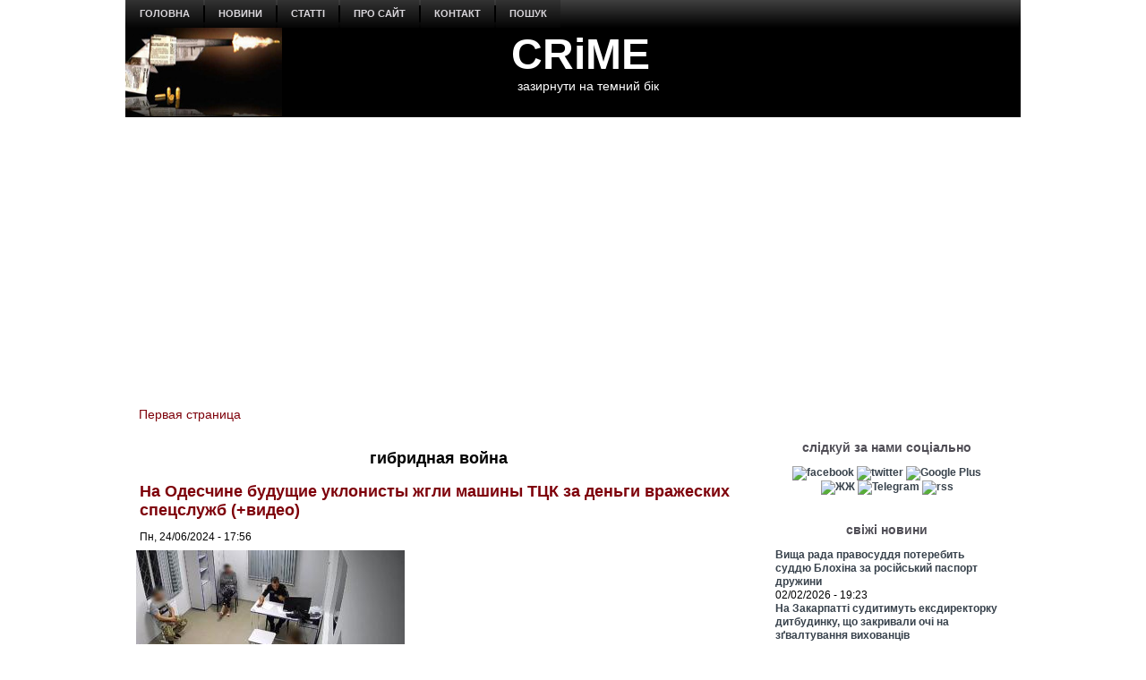

--- FILE ---
content_type: text/html; charset=utf-8
request_url: https://crime-ua.com/taxonomy/term/7356
body_size: 10753
content:
<!DOCTYPE html PUBLIC "-//W3C//DTD XHTML+RDFa 1.0//EN" "http://www.w3.org/MarkUp/DTD/xhtml-rdfa-1.dtd">
<html xmlns="http://www.w3.org/1999/xhtml" xml:lang="ru" version="XHTML+RDFa 1.0" dir="ltr"
  
  xmlns:content="http://purl.org/rss/1.0/modules/content/"
  xmlns:dc="http://purl.org/dc/terms/"
  xmlns:foaf="http://xmlns.com/foaf/0.1/"
  xmlns:rdfs="http://www.w3.org/2000/01/rdf-schema#"
  xmlns:sioc="http://rdfs.org/sioc/ns#"
  xmlns:sioct="http://rdfs.org/sioc/types#"
  xmlns:skos="http://www.w3.org/2004/02/skos/core#"
  xmlns:xsd="http://www.w3.org/2001/XMLSchema#">

<head profile="http://www.w3.org/1999/xhtml/vocab">
  <meta http-equiv="Content-Type" content="text/html; charset=utf-8" />
<link rel="alternate" type="application/rss+xml" title="RSS - гибридная война" href="https://crime-ua.com/taxonomy/term/7356/feed" />
<meta about="/taxonomy/term/7356" typeof="skos:Concept" property="rdfs:label skos:prefLabel" content="гибридная война" />
<meta name="generator" content="Drupal 7 (http://drupal.org)" />
<link rel="canonical" href="https://crime-ua.com/taxonomy/term/7356" />
<link rel="shortcut icon" href="https://crime-ua.com/sites/default/files/sh_2_1.jpg" type="image/jpeg" />
  <title>гибридная война | CRiME</title>
  <style type="text/css" media="all">
@import url("https://crime-ua.com/modules/system/system.base.css?skpujy");
@import url("https://crime-ua.com/modules/system/system.menus.css?skpujy");
@import url("https://crime-ua.com/modules/system/system.messages.css?skpujy");
@import url("https://crime-ua.com/modules/system/system.theme.css?skpujy");
</style>
<style type="text/css" media="all">
@import url("https://crime-ua.com/modules/field/theme/field.css?skpujy");
@import url("https://crime-ua.com/modules/node/node.css?skpujy");
@import url("https://crime-ua.com/modules/search/search.css?skpujy");
@import url("https://crime-ua.com/modules/user/user.css?skpujy");
@import url("https://crime-ua.com/sites/all/modules/views/css/views.css?skpujy");
</style>
<style type="text/css" media="all">
@import url("https://crime-ua.com/sites/all/modules/ctools/css/ctools.css?skpujy");
@import url("https://crime-ua.com/modules/taxonomy/taxonomy.css?skpujy");
</style>
<style type="text/css" media="screen">
@import url("https://crime-ua.com/sites/all/themes/z02/style.css?skpujy");
</style>
<style type="text/css" media="all">
@import url("https://crime-ua.com/sites/all/themes/z02/style.responsive.css?skpujy");
</style>
  <script type="text/javascript" src="https://crime-ua.com/misc/jquery.js?v=1.4.4"></script>
<script type="text/javascript" src="https://crime-ua.com/misc/jquery-extend-3.4.0.js?v=1.4.4"></script>
<script type="text/javascript" src="https://crime-ua.com/misc/jquery-html-prefilter-3.5.0-backport.js?v=1.4.4"></script>
<script type="text/javascript" src="https://crime-ua.com/misc/jquery.once.js?v=1.2"></script>
<script type="text/javascript" src="https://crime-ua.com/misc/drupal.js?skpujy"></script>
<script type="text/javascript" src="https://crime-ua.com/sites/default/files/languages/ru_ty7Z9ZRmnQ0xu7u0riW2VJ5USb5rnni03JVlWaRrfec.js?skpujy"></script>
<script type="text/javascript">
<!--//--><![CDATA[//><!--
jQuery.extend(Drupal.settings, {"basePath":"\/","pathPrefix":"","setHasJsCookie":0,"ajaxPageState":{"theme":"z02","theme_token":"cKqltl9bJ-TwJHK79aRozVH2mZIlkgNEF7KtA1Ync90","js":{"misc\/jquery.js":1,"misc\/jquery-extend-3.4.0.js":1,"misc\/jquery-html-prefilter-3.5.0-backport.js":1,"misc\/jquery.once.js":1,"misc\/drupal.js":1,"public:\/\/languages\/ru_ty7Z9ZRmnQ0xu7u0riW2VJ5USb5rnni03JVlWaRrfec.js":1},"css":{"modules\/system\/system.base.css":1,"modules\/system\/system.menus.css":1,"modules\/system\/system.messages.css":1,"modules\/system\/system.theme.css":1,"modules\/field\/theme\/field.css":1,"modules\/node\/node.css":1,"modules\/search\/search.css":1,"modules\/user\/user.css":1,"sites\/all\/modules\/views\/css\/views.css":1,"sites\/all\/modules\/ctools\/css\/ctools.css":1,"modules\/taxonomy\/taxonomy.css":1,"sites\/all\/themes\/z02\/style.css":1,"sites\/all\/themes\/z02\/style.responsive.css":1}}});
//--><!]]>
</script>
<script>if ('undefined' != typeof jQuery) document._artxJQueryBackup = jQuery;</script>
<script type="text/javascript" src="/sites/all/themes/z02/jquery.js"></script>
<script>jQuery.noConflict();</script>
<script type="text/javascript" src="/sites/all/themes/z02/script.js"></script>
<script type="text/javascript" src="/sites/all/themes/z02/script.responsive.js"></script>

<script>if (document._artxJQueryBackup) jQuery = document._artxJQueryBackup;</script>  <!-- Created by Artisteer v4.3.0.60745 -->

<meta name="viewport" content="initial-scale = 1.0, maximum-scale = 1.0, user-scalable = no, width = device-width" />

<!--[if lt IE 9]><script src="https://html5shiv.googlecode.com/svn/trunk/html5.js"></script><![endif]-->

<!--[if lte IE 7]><link rel="stylesheet" href="/sites/all/themes/z02/style.ie7.css" media="screen" /><![endif]-->



</head>
<body class="html not-front not-logged-in no-sidebars page-taxonomy page-taxonomy-term page-taxonomy-term- page-taxonomy-term-7356" >
    
<div id="art-main">
    <div class="art-sheet clearfix">
<nav class="art-nav">
     
      <div class="region region-navigation">
    <ul class=" art-hmenu "><li class="first leaf"><a href="/" title="">головна</a></li>
<li class="expanded"><a href="/news" title="">новини</a><ul class="menu"><li class="first leaf"><a href="/rezonans-news" title="">резонанс</a></li>
<li class="leaf"><a href="/crime-news" title="">пригоди / кримінал</a></li>
<li class="leaf"><a href="/politica-news" title="">політика</a></li>
<li class="leaf"><a href="/economics-news" title="">економіка</a></li>
<li class="leaf"><a href="/society-news" title="">суспільство</a></li>
<li class="leaf"><a href="/wor-news" title="">війна</a></li>
<li class="leaf"><a href="/obzor-news" title="">огляд</a></li>
<li class="leaf"><a href="/photo-summary" title="">фото</a></li>
<li class="last leaf"><a href="/video" title="">відео</a></li>
</ul></li>
<li class="expanded"><a href="/statta" title="">статті</a><ul class="menu"><li class="first leaf"><a href="/investigation" title="">розслідування</a></li>
<li class="leaf"><a href="/corruption" title="">корупція</a></li>
<li class="leaf"><a href="/authority" title="">влада</a></li>
<li class="leaf"><a href="/money" title="">гроші</a></li>
<li class="leaf"><a href="https://crime-ua.com/specialservices" title="">спецслужби</a></li>
<li class="leaf"><a href="/reading" title="">чтиво</a></li>
<li class="leaf"><a href="/technology" title="">наука / технології</a></li>
<li class="leaf"><a href="/psiho" title="">психо</a></li>
<li class="last leaf"><a href="/history" title="">історія</a></li>
</ul></li>
<li class="leaf"><a href="/node/24">про сайт</a></li>
<li class="leaf"><a href="/node/25">контакт</a></li>
<li class="last leaf"><a href="/search">пошук</a></li>
</ul>  </div>
</nav>
<header class="art-header">
    <div class="art-shapes">
        
            </div>

<div class="art-headline"><a href="/" title = "CRiME">CRiME</a></div><h2 class="art-slogan">зазирнути на темний бік</h2>





                
                    
</header>
<div id="banner1">  <div class="region region-banner1">
    <div class="block block-block" id="block-block-146">
<div class="content">
<script async src="//pagead2.googlesyndication.com/pagead/js/adsbygoogle.js"></script>
<script>
  (adsbygoogle = window.adsbygoogle || []).push({
    google_ad_client: "ca-pub-7522826463875712",
    enable_page_level_ads: true
  });
</script></div>
</div>
  </div>
</div><div id="tops" class="art-content-layout"><div class="art-content-layout-row"></div></div><div class="art-layout-wrapper">
                <div class="art-content-layout">
                    <div class="art-content-layout-row">
                                                <div class="art-layout-cell art-content">
    <div class="breadcrumb-parent">
<article class="art-post art-article">
                                
                                                
                <div class="art-postcontent"><h2 class="element-invisible art-postheader">You are here</h2><div class="breadcrumb art-postcontent"><a href="/">Первая страница</a></div></div>
                                
                

</article>    </div>


<article class="art-post art-article">
	<div class="art-postcontent"><h1>гибридная война</h1>		</div>
</article>
	  <div class="region region-content">
    <div class="block block-system" id="block-system-main">
<div class="content">
<div class="term-listing-heading"><div id="taxonomy-term-7356" class="taxonomy-term vocabulary-tags">

  
  <div class="content">
      </div>

</div>
</div><div id="node-31541" class="node node--news node-teaser" about="/node/31541" typeof="sioc:Item foaf:Document">
	<article class="art-post art-article">
                                <div class="art-postmetadataheader">
                                        <h2 class='art-postheader'><span class='art-postheadericon'><a href='/node/31541' title='На Одесчине будущие уклонисты жгли машины ТЦК за деньги вражеских спецслужб (+видео)'>На Одесчине будущие уклонисты жгли машины ТЦК за деньги вражеских спецслужб (+видео)</a></span></h2><span property="dc:title" content="На Одесчине будущие уклонисты жгли машины ТЦК за деньги вражеских спецслужб (+видео)" class="rdf-meta element-hidden"></span>
                                    </div>
                                                <div class="art-postheadericons art-metadata-icons"><span class="art-postdateicon"><span property="dc:date dc:created" content="2024-06-24T17:56:43+03:00" datatype="xsd:dateTime">Пн, 24/06/2024 - 17:56</span></span></div>
                <div class="art-postcontent art-postcontent-0 clearfix"><div class="art-article">
    <div class="field field-name-field-image field-type-image field-label-hidden"><div class="field-items"><div class="field-item even"><a href="/node/31541"><img typeof="foaf:Image" src="https://crime-ua.com/sites/default/files/styles/predprosmotr/public/field/image/20240624-3.jpg?itok=8OSQql8e" width="300" height="169" alt="" /></a></div></div></div><div class="field field-name-body field-type-text-with-summary field-label-hidden"><div class="field-items"><div class="field-item even" property="content:encoded"><p>Юноши могут получить «отсрочку» на строк до 10 лет.</p>
</div></div></div>  </div>
</div>
                                
                

</article>	</div>
<div id="node-31532" class="node node--news node-teaser" about="/node/31532" typeof="sioc:Item foaf:Document">
	<article class="art-post art-article">
                                <div class="art-postmetadataheader">
                                        <h2 class='art-postheader'><span class='art-postheadericon'><a href='/node/31532' title='Страну накрывает волна поджогов авто военных по заказу вражеских спецслужб (+фото)'>Страну накрывает волна поджогов авто военных по заказу вражеских спецслужб (+фото)</a></span></h2><span property="dc:title" content="Страну накрывает волна поджогов авто военных по заказу вражеских спецслужб (+фото)" class="rdf-meta element-hidden"></span>
                                    </div>
                                                <div class="art-postheadericons art-metadata-icons"><span class="art-postdateicon"><span property="dc:date dc:created" content="2024-06-18T21:56:14+03:00" datatype="xsd:dateTime">Вт, 18/06/2024 - 21:56</span></span></div>
                <div class="art-postcontent art-postcontent-0 clearfix"><div class="art-article">
    <div class="field field-name-field-image field-type-image field-label-hidden"><div class="field-items"><div class="field-item even"><a href="/node/31532"><img typeof="foaf:Image" src="https://crime-ua.com/sites/default/files/styles/predprosmotr/public/field/image/molotov20160408_2.jpg?itok=k4NxOvWD" width="300" height="158" alt="" /></a></div></div></div><div class="field field-name-body field-type-text-with-summary field-label-hidden"><div class="field-items"><div class="field-item even" property="content:encoded"><p>Полиция и СБУ провели первые задержания в Днепре и Киеве.</p>
</div></div></div>  </div>
</div>
                                
                

</article>	</div>
<div id="node-30693" class="node node-article node-promoted node-teaser" about="/node/30693" typeof="sioc:Item foaf:Document">
	<article class="art-post art-article">
                                <div class="art-postmetadataheader">
                                        <h2 class='art-postheader'><span class='art-postheadericon'><a href='/node/30693' title=' Криптобиржа WhiteBIT: кто стоит за формальным владельцем?'> Криптобиржа WhiteBIT: кто стоит за формальным владельцем?</a></span></h2><span property="dc:title" content=" Криптобиржа WhiteBIT: кто стоит за формальным владельцем?" class="rdf-meta element-hidden"></span>
                                    </div>
                                                <div class="art-postheadericons art-metadata-icons"><span class="art-postdateicon"><span property="dc:date dc:created" content="2023-05-21T22:01:29+03:00" datatype="xsd:dateTime">Вс, 21/05/2023 - 22:01</span></span></div>
                <div class="art-postcontent art-postcontent-0 clearfix"><div class="art-article">
    <div class="field field-name-field-image field-type-image field-label-hidden"><div class="field-items"><div class="field-item even" rel="og:image rdfs:seeAlso" resource="https://crime-ua.com/sites/default/files/styles/predprosmotr/public/field/image/xaker-b20180322_0.jpg?itok=aATv2eX9"><a href="/node/30693"><img typeof="foaf:Image" src="https://crime-ua.com/sites/default/files/styles/predprosmotr/public/field/image/xaker-b20180322_0.jpg?itok=aATv2eX9" width="300" height="165" alt="" /></a></div></div></div><div class="field field-name-body field-type-text-with-summary field-label-hidden"><div class="field-items"><div class="field-item even" property="content:encoded"><p>К успешному украинскому стартапу причастны адепты «русского мира» и, возможно, вражеские спецслужбы.</p>
</div></div></div>  </div>
</div>
                                
                

</article>	</div>
<div id="node-30224" class="node node-article node-promoted node-teaser" about="/node/30224" typeof="sioc:Item foaf:Document">
	<article class="art-post art-article">
                                <div class="art-postmetadataheader">
                                        <h2 class='art-postheader'><span class='art-postheadericon'><a href='/node/30224' title='Гибридный атом. Россия использует коррупционную «черную дыру» для экспансии'>Гибридный атом. Россия использует коррупционную «черную дыру» для экспансии</a></span></h2><span property="dc:title" content="Гибридный атом. Россия использует коррупционную «черную дыру» для экспансии" class="rdf-meta element-hidden"></span>
                                    </div>
                                                <div class="art-postheadericons art-metadata-icons"><span class="art-postdateicon"><span property="dc:date dc:created" content="2022-11-12T09:51:04+02:00" datatype="xsd:dateTime">Сб, 12/11/2022 - 09:51</span></span></div>
                <div class="art-postcontent art-postcontent-0 clearfix"><div class="art-article">
    <div class="field field-name-field-image field-type-image field-label-hidden"><div class="field-items"><div class="field-item even" rel="og:image rdfs:seeAlso" resource="https://crime-ua.com/sites/default/files/styles/predprosmotr/public/field/image/radioactiv2022113.jpg?itok=M4SZwivT"><a href="/node/30224"><img typeof="foaf:Image" src="https://crime-ua.com/sites/default/files/styles/predprosmotr/public/field/image/radioactiv2022113.jpg?itok=M4SZwivT" width="300" height="175" alt="" /></a></div></div></div><div class="field field-name-body field-type-text-with-summary field-label-hidden"><div class="field-items"><div class="field-item even" property="content:encoded"><p>Как страна-агрессор пыталась взять под контроль атомную энергетику во всём мире.</p>
</div></div></div>  </div>
</div>
                                
                

</article>	</div>
<div id="node-29979" class="node node--news node-teaser" about="/node/29979" typeof="sioc:Item foaf:Document">
	<article class="art-post art-article">
                                <div class="art-postmetadataheader">
                                        <h2 class='art-postheader'><span class='art-postheadericon'><a href='/node/29979' title='Казахстан готовится к войне с Россией'>Казахстан готовится к войне с Россией</a></span></h2><span property="dc:title" content="Казахстан готовится к войне с Россией" class="rdf-meta element-hidden"></span>
                                    </div>
                                                <div class="art-postheadericons art-metadata-icons"><span class="art-postdateicon"><span property="dc:date dc:created" content="2022-07-25T21:10:28+03:00" datatype="xsd:dateTime">Пн, 25/07/2022 - 21:10</span></span></div>
                <div class="art-postcontent art-postcontent-0 clearfix"><div class="art-article">
    <div class="field field-name-field-image field-type-image field-label-hidden"><div class="field-items"><div class="field-item even"><a href="/node/29979"><img typeof="foaf:Image" src="https://crime-ua.com/sites/default/files/styles/predprosmotr/public/field/image/army-kazakh-20220725.jpg?itok=zJFDZaHb" width="300" height="168" alt="" /></a></div></div></div><div class="field field-name-body field-type-text-with-summary field-label-hidden"><div class="field-items"><div class="field-item even" property="content:encoded"><p>Там осознали, что после Украины они могут стать следующими.</p>
</div></div></div>  </div>
</div>
                                
                

</article>	</div>
<div id="node-29797" class="node node-article node-promoted node-teaser" about="/node/29797" typeof="sioc:Item foaf:Document">
	<article class="art-post art-article">
                                <div class="art-postmetadataheader">
                                        <h2 class='art-postheader'><span class='art-postheadericon'><a href='/node/29797' title='Московские попы убеждают Зеленского, что войну начали Порошенко и ПЦУ'>Московские попы убеждают Зеленского, что войну начали Порошенко и ПЦУ</a></span></h2><span property="dc:title" content="Московские попы убеждают Зеленского, что войну начали Порошенко и ПЦУ" class="rdf-meta element-hidden"></span>
                                    </div>
                                                <div class="art-postheadericons art-metadata-icons"><span class="art-postdateicon"><span property="dc:date dc:created" content="2022-05-14T20:48:24+03:00" datatype="xsd:dateTime">Сб, 14/05/2022 - 20:48</span></span></div>
                <div class="art-postcontent art-postcontent-0 clearfix"><div class="art-article">
    <div class="field field-name-field-image field-type-image field-label-hidden"><div class="field-items"><div class="field-item even" rel="og:image rdfs:seeAlso" resource="https://crime-ua.com/sites/default/files/styles/predprosmotr/public/field/image/zelenskiy-onufriy20220514.jpg?itok=2PgY-940"><a href="/node/29797"><img typeof="foaf:Image" src="https://crime-ua.com/sites/default/files/styles/predprosmotr/public/field/image/zelenskiy-onufriy20220514.jpg?itok=2PgY-940" width="300" height="180" alt="Владимир Зеленский и Онуфрий" /></a></div></div></div><div class="field field-name-body field-type-text-with-summary field-label-hidden"><div class="field-items"><div class="field-item even" property="content:encoded"><p>Украинский президент рискует угодить в эмоциональную западню.</p>
</div></div></div>  </div>
</div>
                                
                

</article>	</div>
<div id="node-29594" class="node node-article node-promoted node-teaser" about="/node/29594" typeof="sioc:Item foaf:Document">
	<article class="art-post art-article">
                                <div class="art-postmetadataheader">
                                        <h2 class='art-postheader'><span class='art-postheadericon'><a href='/node/29594' title='ЧВК «Вагнера» вербует на войну против Украины различное отребье'>ЧВК «Вагнера» вербует на войну против Украины различное отребье</a></span></h2><span property="dc:title" content="ЧВК «Вагнера» вербует на войну против Украины различное отребье" class="rdf-meta element-hidden"></span>
                                    </div>
                                                <div class="art-postheadericons art-metadata-icons"><span class="art-postdateicon"><span property="dc:date dc:created" content="2022-03-12T19:56:16+02:00" datatype="xsd:dateTime">Сб, 12/03/2022 - 19:56</span></span></div>
                <div class="art-postcontent art-postcontent-0 clearfix"><div class="art-article">
    <div class="field field-name-field-image field-type-image field-label-hidden"><div class="field-items"><div class="field-item even" rel="og:image rdfs:seeAlso" resource="https://crime-ua.com/sites/default/files/styles/predprosmotr/public/field/image/rus-naemniki20220312.jpg?itok=Y0GFJMVA"><a href="/node/29594"><img typeof="foaf:Image" src="https://crime-ua.com/sites/default/files/styles/predprosmotr/public/field/image/rus-naemniki20220312.jpg?itok=Y0GFJMVA" width="300" height="178" alt="" /></a></div></div></div><div class="field field-name-body field-type-text-with-summary field-label-hidden"><div class="field-items"><div class="field-item even" property="content:encoded"><p>По признанию самих наемников, формирующиеся отряды состоят из всякой «погани».</p>
</div></div></div>  </div>
</div>
                                
                

</article>	</div>
<div id="node-29529" class="node node-article node-promoted node-teaser" about="/node/29529" typeof="sioc:Item foaf:Document">
	<article class="art-post art-article">
                                <div class="art-postmetadataheader">
                                        <h2 class='art-postheader'><span class='art-postheadericon'><a href='/node/29529' title='Минск заплатит за участие в нападении на Украину. Возможно, кровью'>Минск заплатит за участие в нападении на Украину. Возможно, кровью</a></span></h2><span property="dc:title" content="Минск заплатит за участие в нападении на Украину. Возможно, кровью" class="rdf-meta element-hidden"></span>
                                    </div>
                                                <div class="art-postheadericons art-metadata-icons"><span class="art-postdateicon"><span property="dc:date dc:created" content="2022-02-26T20:19:20+02:00" datatype="xsd:dateTime">Сб, 26/02/2022 - 20:19</span></span></div>
                <div class="art-postcontent art-postcontent-0 clearfix"><div class="art-article">
    <div class="field field-name-field-image field-type-image field-label-hidden"><div class="field-items"><div class="field-item even" rel="og:image rdfs:seeAlso" resource="https://crime-ua.com/sites/default/files/styles/predprosmotr/public/field/image/putin-lukashenko-20190916.jpg?itok=YtozMgqm"><a href="/node/29529"><img typeof="foaf:Image" src="https://crime-ua.com/sites/default/files/styles/predprosmotr/public/field/image/putin-lukashenko-20190916.jpg?itok=YtozMgqm" width="300" height="169" alt="Владимир Путин и Александр Лукашенко" /></a></div></div></div><div class="field field-name-body field-type-text-with-summary field-label-hidden"><div class="field-items"><div class="field-item even" property="content:encoded"><p>Белорусские объекты стали законными целями для ВСУ..</p>
</div></div></div>  </div>
</div>
                                
                

</article>	</div>
<div id="node-29483" class="node node-article node-promoted node-teaser" about="/node/29483" typeof="sioc:Item foaf:Document">
	<article class="art-post art-article">
                                <div class="art-postmetadataheader">
                                        <h2 class='art-postheader'><span class='art-postheadericon'><a href='/node/29483' title='Пьянство и воровство: Россия демонстрирует белорусам на учениях все прелести «русского мира»'>Пьянство и воровство: Россия демонстрирует белорусам на учениях все прелести «русского мира»</a></span></h2><span property="dc:title" content="Пьянство и воровство: Россия демонстрирует белорусам на учениях все прелести «русского мира»" class="rdf-meta element-hidden"></span>
                                    </div>
                                                <div class="art-postheadericons art-metadata-icons"><span class="art-postdateicon"><span property="dc:date dc:created" content="2022-02-16T21:21:48+02:00" datatype="xsd:dateTime">Ср, 16/02/2022 - 21:21</span></span></div>
                <div class="art-postcontent art-postcontent-0 clearfix"><div class="art-article">
    <div class="field field-name-field-image field-type-image field-label-hidden"><div class="field-items"><div class="field-item even" rel="og:image rdfs:seeAlso" resource="https://crime-ua.com/sites/default/files/styles/predprosmotr/public/field/image/rus-karik-20210222_0.jpg?itok=HMKpL1nH"><a href="/node/29483"><img typeof="foaf:Image" src="https://crime-ua.com/sites/default/files/styles/predprosmotr/public/field/image/rus-karik-20210222_0.jpg?itok=HMKpL1nH" width="300" height="149" alt="" /></a></div></div></div><div class="field field-name-body field-type-text-with-summary field-label-hidden"><div class="field-items"><div class="field-item even" property="content:encoded"><p>Российские солдаты и техника рассредоточились рядом с украинской границей.</p>
</div></div></div>  </div>
</div>
                                
                

</article>	</div>
<div id="node-29477" class="node node--news node-teaser" about="/node/29477" typeof="sioc:Item foaf:Document">
	<article class="art-post art-article">
                                <div class="art-postmetadataheader">
                                        <h2 class='art-postheader'><span class='art-postheadericon'><a href='/node/29477' title='СБУ поймала агента врага, получившего заказ на импичмент Зеленскому (+документы)'>СБУ поймала агента врага, получившего заказ на импичмент Зеленскому (+документы)</a></span></h2><span property="dc:title" content="СБУ поймала агента врага, получившего заказ на импичмент Зеленскому (+документы)" class="rdf-meta element-hidden"></span>
                                    </div>
                                                <div class="art-postheadericons art-metadata-icons"><span class="art-postdateicon"><span property="dc:date dc:created" content="2022-02-15T20:42:25+02:00" datatype="xsd:dateTime">Вт, 15/02/2022 - 20:42</span></span></div>
                <div class="art-postcontent art-postcontent-0 clearfix"><div class="art-article">
    <div class="field field-name-field-image field-type-image field-label-hidden"><div class="field-items"><div class="field-item even"><a href="/node/29477"><img typeof="foaf:Image" src="https://crime-ua.com/sites/default/files/styles/predprosmotr/public/field/image/sbu20170616_5.jpg?itok=aftGxvoU" width="300" height="188" alt="" /></a></div></div></div><div class="field field-name-body field-type-text-with-summary field-label-hidden"><div class="field-items"><div class="field-item even" property="content:encoded"><p>Задержан пророссийский «лидер мнений» Иван Росада.</p>
</div></div></div>  </div>
</div>
                                
                

</article>	</div>
<h2 class="element-invisible">Страницы</h2><div class="art-pager"><span class="active">1</span>
<a title="Переход на 2 страницу" href="/taxonomy/term/7356?page=1">2</a>
<a title="Переход на 3 страницу" href="/taxonomy/term/7356?page=2">3</a>
<a title="Переход на 4 страницу" href="/taxonomy/term/7356?page=3">4</a>
<a title="Переход на 5 страницу" href="/taxonomy/term/7356?page=4">5</a>
<a title="Переход на 6 страницу" href="/taxonomy/term/7356?page=5">6</a>
<a title="Переход на 7 страницу" href="/taxonomy/term/7356?page=6">7</a>
<a title="Переход на 8 страницу" href="/taxonomy/term/7356?page=7">8</a>
<a title="Переход на 9 страницу" href="/taxonomy/term/7356?page=8">9</a>
<span class="more">…</span>
<a title="Перейти к следующей странице" href="/taxonomy/term/7356?page=1">следующая ›</a>
<a title="Перейти к последней странице" href="/taxonomy/term/7356?page=15">последняя »</a>
</div></div>
</div>
  </div>


</div>
                        <div class="art-layout-cell art-sidebar2">  <div class="region region-sidebar-right">
    <div class="block block-block" id="block-block-133">
<div class="art-block clearfix">
                <div class="art-blockcontent"><script>
  (function(i,s,o,g,r,a,m){i['GoogleAnalyticsObject']=r;i[r]=i[r]||function(){
  (i[r].q=i[r].q||[]).push(arguments)},i[r].l=1*new Date();a=s.createElement(o),
  m=s.getElementsByTagName(o)[0];a.async=1;a.src=g;m.parentNode.insertBefore(a,m)
  })(window,document,'script','//www.google-analytics.com/analytics.js','ga');

  ga('create', 'UA-65615594-1', 'auto');
  ga('send', 'pageview');

</script></div>
</div></div>
<div class="block block-block" id="block-block-16">
<div class="art-block clearfix">
        <div class="art-blockheader"><h3 class="t subject">
  слідкуй за нами соціально</h3>
</div>        <div class="art-blockcontent"><center>
<center>
<a href="https://www.facebook.com/pg/crimeinua/posts/" title="facebook"><img src="https://i.pinimg.com/originals/e5/4f/e0/e54fe09bd363e2b9ff1f5b41d19c58ea.jpg" width="35" alt="facebook" /></a> <a href="https://twitter.com/#!/CrimeUA" title="twitter"><img src="https://i.pinimg.com/originals/05/cf/1c/05cf1c27f265ac2136d307327aef8948.jpg" width="35" alt="twitter" /></a> <a href="https://plus.google.com/u/0/b/114481903402446114626/114481903402446114626/posts" title="Google Plus"><img src="https://i.pinimg.com/originals/1a/ee/b8/1aeeb8e82fe8c844fb00d9f0e50eea1e.jpg" width="35" alt="Google Plus" /></a> <a href="http://crime-ua.livejournal.com/" title="ЖЖ"><img src="https://i.pinimg.com/originals/e6/14/a5/e614a5cc4a0689dfebb0fa14889dd5af.jpg" width="35" alt="ЖЖ" /></a> <a href="https://t.me/Crime_n_Grom" title="Telegram"><img src="https://farm5.staticflickr.com/4822/32924865618_71d88a0683_o.jpg" width="35" alt="Telegram" /></a> <a href="https://crime-ua.com/rssfeed.xml" title="rss"><img src="https://i.pinimg.com/originals/cb/13/74/cb13745e73104ce14bb88a987d4fbc67.jpg" width="35" alt="rss" /></a>
<center/>
<center/></div>
</div></div>
<div class="block block-views" id="block-views-news4-block">
<div class="art-block clearfix">
        <div class="art-blockheader"><h3 class="t subject">
  свіжі новини</h3>
</div>        <div class="art-blockcontent"><div class="view view-news4 view-id-news4 view-display-id-block view-dom-id-074e8c38a6f94377cbf41783901a7555">
        
  
  
      <div class="view-content">
        <div class="views-row views-row-1 views-row-odd views-row-first">
      
  <div class="views-field views-field-title">        <span class="field-content"><a href="/node/32610">Вища рада правосуддя потеребить суддю Блохіна за російський паспорт дружини</a></span>  </div>  
  <div class="views-field views-field-created">        <span class="field-content">02/02/2026 - 19:23</span>  </div>  </div>
  <div class="views-row views-row-2 views-row-even">
      
  <div class="views-field views-field-title">        <span class="field-content"><a href="/node/32609">На Закарпатті судитимуть ексдиректорку дитбудинку, що закривали очі на зґвалтування вихованців</a></span>  </div>  
  <div class="views-field views-field-created">        <span class="field-content">02/02/2026 - 18:14</span>  </div>  </div>
  <div class="views-row views-row-3 views-row-odd">
      
  <div class="views-field views-field-title">        <span class="field-content"><a href="/node/32608">АЗС, СПА, земля. Родина очільника БЕБ Закарпаття обросла значними статками за час його роботи в Бюро</a></span>  </div>  
  <div class="views-field views-field-created">        <span class="field-content">31/01/2026 - 13:19</span>  </div>  </div>
  <div class="views-row views-row-4 views-row-even views-row-last">
      
  <div class="views-field views-field-title">        <span class="field-content"><a href="/node/32607">Сила імені Роксолана: Роксолана Пиртко, донька Ігоря Сироти, та інші</a></span>  </div>  
  <div class="views-field views-field-created">        <span class="field-content">30/01/2026 - 20:11</span>  </div>  </div>
    </div>
  
  
  
  
  
  
</div></div>
</div></div>
<div class="block block-views" id="block-views-statta-block">
<div class="art-block clearfix">
                <div class="art-blockcontent"><div class="view view--statta view-id-_statta view-display-id-block view-dom-id-cd18522ecca4728923e34aa78e2388b7">
        
  
  
      <div class="view-content">
        <div class="views-row views-row-1 views-row-odd views-row-first">
    <div id="node-32578" class="node node-article node-promoted node-teaser" about="/node/32578" typeof="sioc:Item foaf:Document">
	<article class="art-post art-article">
                                <div class="art-postmetadataheader">
                                        <h2 class='art-postheader'><span class='art-postheadericon'><a href='/node/32578' title='Ворог всередині. У тилу військові змушені маскуватись від диверсантів'>Ворог всередині. У тилу військові змушені маскуватись від диверсантів</a></span></h2><span property="dc:title" content="Ворог всередині. У тилу військові змушені маскуватись від диверсантів" class="rdf-meta element-hidden"></span>
                                    </div>
                                                <div class="art-postheadericons art-metadata-icons"><span class="art-postdateicon"><span property="dc:date dc:created" content="2026-01-14T18:26:29+02:00" datatype="xsd:dateTime">Ср, 14/01/2026 - 18:26</span></span></div>
                <div class="art-postcontent art-postcontent-0 clearfix"><div class="art-article">
    <div class="field field-name-field-image field-type-image field-label-hidden"><div class="field-items"><div class="field-item even" rel="og:image rdfs:seeAlso" resource="https://crime-ua.com/sites/default/files/styles/predprosmotr/public/field/image/zrada20260114.jpg?itok=QC9et_0W"><a href="/node/32578"><img typeof="foaf:Image" src="https://crime-ua.com/sites/default/files/styles/predprosmotr/public/field/image/zrada20260114.jpg?itok=QC9et_0W" width="300" height="171" alt="" /></a></div></div></div><div class="field field-name-body field-type-text-with-summary field-label-hidden"><div class="field-items"><div class="field-item even" property="content:encoded"><p>Цивільні шкодять своїм захисникам у гонитві за легкими грошима.</p>
</div></div></div>  </div>
</div>
                                
                

</article>	</div>
  </div>
  <div class="views-row views-row-2 views-row-even views-row-last">
    <div id="node-32556" class="node node-article node-promoted node-teaser" about="/node/32556" typeof="sioc:Item foaf:Document">
	<article class="art-post art-article">
                                <div class="art-postmetadataheader">
                                        <h2 class='art-postheader'><span class='art-postheadericon'><a href='/node/32556' title='Росія руйнується. Від краху її рятує тваринний страх населення і військових'>Росія руйнується. Від краху її рятує тваринний страх населення і військових</a></span></h2><span property="dc:title" content="Росія руйнується. Від краху її рятує тваринний страх населення і військових" class="rdf-meta element-hidden"></span>
                                    </div>
                                                <div class="art-postheadericons art-metadata-icons"><span class="art-postdateicon"><span property="dc:date dc:created" content="2025-12-19T13:28:55+02:00" datatype="xsd:dateTime">Пт, 19/12/2025 - 13:28</span></span></div>
                <div class="art-postcontent art-postcontent-0 clearfix"><div class="art-article">
    <div class="field field-name-field-image field-type-image field-label-hidden"><div class="field-items"><div class="field-item even" rel="og:image rdfs:seeAlso" resource="https://crime-ua.com/sites/default/files/styles/predprosmotr/public/field/image/kreml20251219.jpg?itok=NTPz6YhI"><a href="/node/32556"><img typeof="foaf:Image" src="https://crime-ua.com/sites/default/files/styles/predprosmotr/public/field/image/kreml20251219.jpg?itok=NTPz6YhI" width="300" height="171" alt="" /></a></div></div></div><div class="field field-name-body field-type-text-with-summary field-label-hidden"><div class="field-items"><div class="field-item even" property="content:encoded"><p>В окупаційному війську корупція настільки вкорінена, що навіть виживання залежить від неофіційних платежів.</p>
</div></div></div>  </div>
</div>
                                
                

</article>	</div>
  </div>
    </div>
  
  
  
  
  
  
</div></div>
</div></div>
<div class="block block-block" id="block-block-53">
<div class="art-block clearfix">
                <div class="art-blockcontent"><iframe src="//kinoafisha.ua/widget/index.html" width="300" height="250"
align="center" frameBorder="0" scrolling="no"></iframe></div>
</div></div>
  </div>
</div>                    </div>
                </div>
            </div><div id="bottoms" class="art-content-layout"><div class="art-content-layout-row">        <div class="art-layout-cell">  <div class="region region-bottom1">
    <div class="block block-block" id="block-block-30">
<div class="art-block clearfix">
                <div class="art-blockcontent"><p></p><center><strong><a href="https://crime-ua.com/">головна</a> | <a href="https://crime-ua.com/news">новини</a> | <a href="https://crime-ua.com/statta">статті</a> | <a href="https://crime-ua.com/node/24">про сайт</a> | <a href="https://crime-ua.com/node/25">контакт</a> | <a href="https://crime-ua.com/search">пошук</a> </strong></center>
</div>
</div></div>
  </div>
</div></div></div><footer class="art-footer">  <div class="region region-footer-message">
    <div class="block block-block" id="block-block-1">

                <p><a href="https://crime-ua.com/"> CRiME </a>(c) 2012-2025. Powered by <a href="http://content-management-systems.info/" target="_blank"> Drupal</a>. У логотипі використана ілюстрація художника <a href="https://www.facebook.com/profile.php?id=100000112372547">  Андрія Єрмоленка</a>. Передрук авторських матеріалів без письмової згоди адміністрації ти/чи без активного гіперпосилання не вітається і може переслідуватись за законом (див. &gt;&gt; <a href="https://crime-ua.com/20130802/usloviya-republikazii"> обмеження</a>).<br />
Шеф-редактор – <strong>Наталія Тихомирова</strong>, головний редактор – <strong>Андрій Карпінський</strong>. Редакція і контакти <a href="https://crime-ua.com/node/25">тут</a>. Дякуємо за те, що читаєте.<br />
Матеріали, помічені як «реклама», «особиста думка» и тому подібне, публікуються на умовах реклами. За достовірність інформації, викладеної в них, відповідає рекламодавець.<br />
<a href="https://crime-ua.com/privacy_policy">Політика конфіденційності, захист персональних даних та файли cookies</a>.</p>

</div>
<div class="block block-block" id="block-block-21">

                <hr>
<center><a href="https://www.facebook.com/pg/crimeinua/posts/"> <img src="https://i.pinimg.com/originals/e5/4f/e0/e54fe09bd363e2b9ff1f5b41d19c58ea.jpg" width="40" align="center"></a> <a href="https://twitter.com/#!/CrimeUA"> <img src="https://i.pinimg.com/originals/05/cf/1c/05cf1c27f265ac2136d307327aef8948.jpg" width="40" align="center"></a> <a href="https://plus.google.com/u/0/b/114481903402446114626/114481903402446114626/posts"> <img src="https://i.pinimg.com/originals/1a/ee/b8/1aeeb8e82fe8c844fb00d9f0e50eea1e.jpg" width="40" align="center"></a> <a href="http://crime-ua.livejournal.com/"> <img src="https://i.pinimg.com/originals/e6/14/a5/e614a5cc4a0689dfebb0fa14889dd5af.jpg" width="40" align="center"></a> <a href="https://t.me/Crime_n_Grom" title="Telegram"><img src="https://farm5.staticflickr.com/4822/32924865618_71d88a0683_o.jpg" width="40" alt="Telegram" align="center"/></a> <a href="https://crime-ua.com/rssfeed.xml"> <img src="https://i.pinimg.com/originals/cb/13/74/cb13745e73104ce14bb88a987d4fbc67.jpg" width="40" align="center"></a> <center/>

</div>
<div class="block block-block" id="block-block-185">

                <script async src="//pagead2.googlesyndication.com/pagead/js/adsbygoogle.js"></script>
<script>
     (adsbygoogle = window.adsbygoogle || []).push({
          google_ad_client: "ca-pub-7522826463875712",
          enable_page_level_ads: true
     });
</script>
</div>
<div class="block block-block" id="block-block-192">

                <link rel="stylesheet" type="text/css" href="https://cdnjs.cloudflare.com/ajax/libs/cookieconsent2/3.1.1/cookieconsent.min.css" />
<script src="https://cdnjs.cloudflare.com/ajax/libs/cookieconsent2/3.1.1/cookieconsent.min.js" data-cfasync="false"></script><script>
<!--//--><![CDATA[// ><!--

window.addEventListener('load', function(){
  window.cookieconsent.initialise({
   revokeBtn: "<div class='cc-revoke'>",
   type: "opt-in",
   position: "bottom-left",
   theme: "edgeless",
   palette: {
       popup: {
           background: "#000",
           text: "#fff"
        },
       button: {
           background: "#fd0",
           text: "#000"
        }
    },
   content: {
       link: "Cookie notice",
       href: "https://2gdpr.com/cookies"
    },
    onInitialise: function(status) {
      if(status == cookieconsent.status.allow) myScripts();
    },
    onStatusChange: function(status) {
      if (this.hasConsented()) myScripts();
    }
  })
});

function myScripts() {

   // Paste here your scripts that use cookies requiring consent. See examples below

   // Google Analytics, you need to change 'UA-00000000-1' to your ID
      (function(i,s,o,g,r,a,m){i['GoogleAnalyticsObject']=r;i[r]=i[r]||function(){
          (i[r].q=i[r].q||[]).push(arguments)},i[r].l=1*new Date();a=s.createElement(o),
          m=s.getElementsByTagName(o)[0];a.async=1;a.src=g;m.parentNode.insertBefore(a,m)
      })(window,document,'script','//www.google-analytics.com/analytics.js','ga');
      ga('create', 'UA-65615594-1', 'auto');
      ga('send', 'pageview');


   // Facebook Pixel Code, you need to change '000000000000000' to your PixelID
      !function(f,b,e,v,n,t,s)
      {if(f.fbq)return;n=f.fbq=function(){n.callMethod?
          n.callMethod.apply(n,arguments):n.queue.push(arguments)};
          if(!f._fbq)f._fbq=n;n.push=n;n.loaded=!0;n.version='2.0';
          n.queue=[];t=b.createElement(e);t.async=!0;
          t.src=v;s=b.getElementsByTagName(e)[0];
          s.parentNode.insertBefore(t,s)}(window, document,'script',
          'https://connect.facebook.net/en_US/fbevents.js');
      fbq('init', '000000000000000');
      fbq('track', 'PageView');


   //bigmir)net TOP 100
bmN=navigator,bmD=document,bmD.cookie='b=b',i=0,bs=[],bm={v:16941782,s:16941782,t:3,c:bmD.cookie?1:0,n:Math.round((Math.random()* 1000000)),w:0};
for(var f=self;f!=f.parent;f=f.parent)bm.w++;
try{if(bmN.plugins&&bmN.mimeTypes.length&&(x=bmN.plugins['Shockwave Flash']))bm.m=parseInt(x.description.replace(/([a-zA-Z]|\s)+/,''));
else for(var f=3;f<20;f++)if(eval('new ActiveXObject("ShockwaveFlash.ShockwaveFlash.'+f+'")'))bm.m=f}catch(e){;}
try{bm.y=bmN.javaEnabled()?1:0}catch(e){;}
try{bmS=screen;bm.v^=bm.d=bmS.colorDepth||bmS.pixelDepth;bm.v^=bm.r=bmS.width}catch(e){;}
r=bmD.referrer.replace(/^w+:\/\//,'');if(r&&r.split('/')[0]!=window.location.host){bm.f=escape(r).slice(0,400);bm.v^=r.length}
bm.v^=window.location.href.length;for(var x in bm) if(/^[vstcnwmydrf]$/.test(x)) bs[i++]=x+bm[x];
bmD.write('<a href="https://www.bigmir.net/" target="_blank" onClick="img=new Image();img.src="//www.bigmir.net/?cl=16941782";"><img src="//c.bigmir.net/?'+bs.join('&')+'"  width="88" height="31" border="0" alt="bigmir)net TOP 100" title="bigmir)net TOP 100">');


   //hit.ua
Cd=document;Cr="&"+Math.random();Cp="&s=1";
Cd.cookie="b=b";if(Cd.cookie)Cp+="&c=1";
Cp+="&t="+(new Date()).getTimezoneOffset();
if(self!=top)Cp+="&f=1";
//-->
//--><!]]>
</script><script language="javascript1.1" type="text/javascript">
<!--//--><![CDATA[// ><!--
<!--
if(navigator.javaEnabled())Cp+="&j=1";
//-->
//--><!]]>
</script><script language="javascript1.2" type="text/javascript">
<!--//--><![CDATA[// ><!--
<!--
if(typeof(screen)!='undefined')Cp+="&w="+screen.width+"&h="+
screen.height+"&d="+(screen.colorDepth?screen.colorDepth:screen.pixelDepth);
//-->
//--><!]]>
</script><script language="javascript" type="text/javascript">
<!--//--><![CDATA[// ><!--
<!--
Cd.write("<img src='https://c.hit.ua/hit?i=42859&g=0&x=1"+Cp+Cr+
"&r="+escape(Cd.referrer)+"&u="+escape(window.location.href)+
"' border='0' width='88' height='31' "+
"alt='hit.ua: сейчас на сайте, посетителей и просмотров за сегодня' title='hit.ua: сейчас на сайте, посетителей и просмотров за сегодня'/>");


   //Google auto
     (adsbygoogle = window.adsbygoogle || []).push({
          google_ad_client: "ca-pub-7522826463875712",
          enable_page_level_ads: true
     });


}

//--><!]]>
</script>
</div>
  </div>
</footer>

    </div>
</div>

  <script defer src="https://static.cloudflareinsights.com/beacon.min.js/vcd15cbe7772f49c399c6a5babf22c1241717689176015" integrity="sha512-ZpsOmlRQV6y907TI0dKBHq9Md29nnaEIPlkf84rnaERnq6zvWvPUqr2ft8M1aS28oN72PdrCzSjY4U6VaAw1EQ==" data-cf-beacon='{"version":"2024.11.0","token":"f7a143e0d7e84052a811dc97d7fddde6","r":1,"server_timing":{"name":{"cfCacheStatus":true,"cfEdge":true,"cfExtPri":true,"cfL4":true,"cfOrigin":true,"cfSpeedBrain":true},"location_startswith":null}}' crossorigin="anonymous"></script>
</body>
</html>

--- FILE ---
content_type: text/html
request_url: https://kinoafisha.ua/widget/index.html
body_size: 2627
content:
<!DOCTYPE html>
<html lang="en">
<head>
    <meta charset="UTF-8">
    <title>Kino banner</title>

    <style>*{-webkit-box-sizing: border-box;-moz-box-sizing: border-box;box-sizing: border-box;padding: 0;margin: 0;border: 0}.box{width: 100%;height: 100%;text-align: center}#contOffer{display: inline-block;text-align: center;min-width: 300px;max-width: 300px;height: 250px;background: url('/themes/kino/images/widget/ka_body_bg.png') 0 98% / contain no-repeat;position: relative;overflow: hidden}#contTopOffer{float: left;width: 300px;height: 48px;background: url('/themes/kino/images/widget/ka_top_bg.png') 0 0 / contain no-repeat}#contOfferLogo{display: block;text-decoration: none;padding: 15px 0}#contBody{clear: both}.contCarouselTitle{display: inline-block;vertical-align: top;padding: 10px 0 1px;font-size: 14px;line-height: 14px;width: 200px;white-space: nowrap;overflow: hidden;text-overflow: ellipsis}.contCarouselTitle a{text-decoration: none;font-family: Arial;font-weight: bold;font-size: 14px;line-height: 14px;color: #000}.contCarouselGenre{font-family: Arial;display: inline-block;vertical-align: middle;padding: 0px 0 7px;font-weight: normal;white-space: nowrap;width: 200px;margin: 0 auto 3px}.contCarouselGenre a{display: block;font-family: Arial;font-size: 11px;line-height: 11px;color: #757474;text-decoration: none;overflow: hidden;width: 200px;white-space: nowrap;text-overflow: ellipsis}#contCarouselBox{width: 258px;height: 193px;margin: auto;position: relative}.contCarouselButton .buttonBuy{display: inline-block;vertical-align: middle;background: url('/themes/kino/images/widget/ka_btn.png') 50% 0 no-repeat;width: 132px;height: 35px;text-decoration: none;font-family: 'Open Sans', Arial, sans-serif;font-size: 12px;line-height: 32px;font-weight: 700;color: #fff;text-transform: uppercase;position: absolute;left: 125px;bottom: -13px;margin: auto;z-index: 5;text-shadow: 0 1px 0 #9b5b2d}.contCarouselButton .buttonBuy:hover{opacity: .95}.contCarouselButton .buttonBuy:focus{outline: none}.contCarouselButton .buttonBuy:active{bottom: -14px}#kb-slider{margin: auto;height: 193px !important}#kb-slider > div{padding: 0 10px; -webkit-transition: .5s ease; -moz-transition: .5 ease; transition: .5s ease; animation: none !important;}#kb-slider img{-moz-box-shadow: 0 1px 3px rgba(0,0,0,.5);-webkit-box-shadow: 0 1px 3px rgba(0,0,0,.5);box-shadow: 0 1px 3px rgba(0,0,0,.5)}.slidr-control{width: 12px !important;height: 19px !important}.slidr-control.left{left: 10px !important;margin-top: 16px !important;background: url('/themes/kino/images/widget/ka_arr_l_bg.png') 0 0 no-repeat}.slidr-control.left:after, .slidr-control.right:after{content: "";display: none}.slidr-control.right{right: 10px !important;margin-top: 16px !important;background: url('/themes/kino/images/widget/ka_arr_r_bg.png') 0 0 no-repeat}.slidr-control.up,.slidr-control.down{display: none}

.contCarouselButton .buttonAdv{display:inline-block;vertical-align:middle;width:140px;height:35px;text-decoration:none;position:absolute;left:125px;bottom:-13px;margin:auto;z-index:5}#kb-slider .buttonAdv > img{box-shadow:none}</style>

    </head>
<body>
<div id="contOffer">

    <div id="contTopOffer">
        <div id="contTopOfferInner">
            <a href="http://kinoafisha.ua" id="contOfferLogo" target="_blank">
                <img src="//kinoafisha.ua/themes/kino/images/widget/ka_logo_ru.png" alt="">
            </a>
        </div>
    </div>

    <div id="contBody">
        <div id="contCarousel">
            <div id="contCarouselBox">

                <div id="kb-slider">

                                                                
                        <div data-slidr="sldr0">
                            <div class="box">
                                <span class="contCarouselTitle"><a href="http://kinoafisha.ua/films/poklik-pro-dopomogu?utm_source=ukr.net&amp;utm_medium=banner_cinema&amp;utm_campaign=%D0%9F%D0%BE%D0%BC%D0%BE%D0%B3%D0%B8%D1%82%D0%B5" target="_blank">Помогите</a></span>
                                <b class="contCarouselGenre"><a href="http://kinoafisha.ua/films/poklik-pro-dopomogu?utm_source=ukr.net&amp;utm_medium=banner_cinema&amp;utm_campaign=%D0%9F%D0%BE%D0%BC%D0%BE%D0%B3%D0%B8%D1%82%D0%B5">триллер, ужасы</a></b>
                                <a href="http://kinoafisha.ua/films/poklik-pro-dopomogu?utm_source=ukr.net&amp;utm_medium=banner_cinema&amp;utm_campaign=%D0%9F%D0%BE%D0%BC%D0%BE%D0%B3%D0%B8%D1%82%D0%B5" target="_blank"><img src="//kinoafisha.ua/upload/widget/10838.jpg" alt=""></a>

                                                                    <div class="contCarouselButton">
                                        <a href="http://kinoafisha.ua/films/poklik-pro-dopomogu?utm_source=ukr.net&amp;utm_medium=banner_cinema&amp;utm_campaign=%D0%9F%D0%BE%D0%BC%D0%BE%D0%B3%D0%B8%D1%82%D0%B5" target="_blank" class="buttonBuy">Купить билет</a>
                                    </div>
                                
                            </div>
                        </div>

                                            
                        <div data-slidr="sldr1">
                            <div class="box">
                                <span class="contCarouselTitle"><a href="http://kinoafisha.ua/films/samotnik?utm_source=ukr.net&amp;utm_medium=banner_cinema&amp;utm_campaign=%D0%A3%D0%B1%D0%B5%D0%B6%D0%B8%D1%89%D0%B5" target="_blank">Убежище</a></span>
                                <b class="contCarouselGenre"><a href="http://kinoafisha.ua/films/samotnik?utm_source=ukr.net&amp;utm_medium=banner_cinema&amp;utm_campaign=%D0%A3%D0%B1%D0%B5%D0%B6%D0%B8%D1%89%D0%B5">триллер, экшн</a></b>
                                <a href="http://kinoafisha.ua/films/samotnik?utm_source=ukr.net&amp;utm_medium=banner_cinema&amp;utm_campaign=%D0%A3%D0%B1%D0%B5%D0%B6%D0%B8%D1%89%D0%B5" target="_blank"><img src="//kinoafisha.ua/upload/widget/10892.jpg" alt=""></a>

                                                                    <div class="contCarouselButton">
                                        <a href="http://kinoafisha.ua/films/samotnik?utm_source=ukr.net&amp;utm_medium=banner_cinema&amp;utm_campaign=%D0%A3%D0%B1%D0%B5%D0%B6%D0%B8%D1%89%D0%B5" target="_blank" class="buttonBuy">Купить билет</a>
                                    </div>
                                
                            </div>
                        </div>

                                            
                        <div data-slidr="sldr2">
                            <div class="box">
                                <span class="contCarouselTitle"><a href="http://kinoafisha.ua/films/blagodat?utm_source=ukr.net&amp;utm_medium=banner_cinema&amp;utm_campaign=%D0%91%D0%BB%D0%B0%D0%B3%D0%BE%D0%B4%D0%B0%D1%82%D1%8C" target="_blank">Благодать</a></span>
                                <b class="contCarouselGenre"><a href="http://kinoafisha.ua/films/blagodat?utm_source=ukr.net&amp;utm_medium=banner_cinema&amp;utm_campaign=%D0%91%D0%BB%D0%B0%D0%B3%D0%BE%D0%B4%D0%B0%D1%82%D1%8C">драма</a></b>
                                <a href="http://kinoafisha.ua/films/blagodat?utm_source=ukr.net&amp;utm_medium=banner_cinema&amp;utm_campaign=%D0%91%D0%BB%D0%B0%D0%B3%D0%BE%D0%B4%D0%B0%D1%82%D1%8C" target="_blank"><img src="//kinoafisha.ua/upload/widget/10864.jpg" alt=""></a>

                                                                    <div class="contCarouselButton">
                                        <a href="http://kinoafisha.ua/films/blagodat?utm_source=ukr.net&amp;utm_medium=banner_cinema&amp;utm_campaign=%D0%91%D0%BB%D0%B0%D0%B3%D0%BE%D0%B4%D0%B0%D1%82%D1%8C" target="_blank" class="buttonBuy">Купить билет</a>
                                    </div>
                                
                            </div>
                        </div>

                                            
                        <div data-slidr="sldr3">
                            <div class="box">
                                <span class="contCarouselTitle"><a href="http://kinoafisha.ua/films/tenshi-no-tamago-yaice-yangola?utm_source=ukr.net&amp;utm_medium=banner_cinema&amp;utm_campaign=Tenshi+no+tamago%3A+%D0%AF%D0%B9%D1%86%D0%BE+%D0%B0%D0%BD%D0%B3%D0%B5%D0%BB%D0%B0" target="_blank">Tenshi no tamago: Яйцо ангела</a></span>
                                <b class="contCarouselGenre"><a href="http://kinoafisha.ua/films/tenshi-no-tamago-yaice-yangola?utm_source=ukr.net&amp;utm_medium=banner_cinema&amp;utm_campaign=Tenshi+no+tamago%3A+%D0%AF%D0%B9%D1%86%D0%BE+%D0%B0%D0%BD%D0%B3%D0%B5%D0%BB%D0%B0">драма, фэнтези, аниме</a></b>
                                <a href="http://kinoafisha.ua/films/tenshi-no-tamago-yaice-yangola?utm_source=ukr.net&amp;utm_medium=banner_cinema&amp;utm_campaign=Tenshi+no+tamago%3A+%D0%AF%D0%B9%D1%86%D0%BE+%D0%B0%D0%BD%D0%B3%D0%B5%D0%BB%D0%B0" target="_blank"><img src="//kinoafisha.ua/upload/widget/10924.jpg" alt=""></a>

                                                                    <div class="contCarouselButton">
                                        <a href="http://kinoafisha.ua/films/tenshi-no-tamago-yaice-yangola?utm_source=ukr.net&amp;utm_medium=banner_cinema&amp;utm_campaign=Tenshi+no+tamago%3A+%D0%AF%D0%B9%D1%86%D0%BE+%D0%B0%D0%BD%D0%B3%D0%B5%D0%BB%D0%B0" target="_blank" class="buttonBuy">Купить билет</a>
                                    </div>
                                
                            </div>
                        </div>

                                            
                        <div data-slidr="sldr4">
                            <div class="box">
                                <span class="contCarouselTitle"><a href="http://kinoafisha.ua/films/spravjnya-kazka?utm_source=ukr.net&amp;utm_medium=banner_cinema&amp;utm_campaign=%D0%9D%D0%B0%D1%81%D1%82%D0%BE%D1%8F%D1%89%D0%B0%D1%8F+%D1%81%D0%BA%D0%B0%D0%B7%D0%BA%D0%B0" target="_blank">Настоящая сказка</a></span>
                                <b class="contCarouselGenre"><a href="http://kinoafisha.ua/films/spravjnya-kazka?utm_source=ukr.net&amp;utm_medium=banner_cinema&amp;utm_campaign=%D0%9D%D0%B0%D1%81%D1%82%D0%BE%D1%8F%D1%89%D0%B0%D1%8F+%D1%81%D0%BA%D0%B0%D0%B7%D0%BA%D0%B0">приключения, фэнтези, семейный</a></b>
                                <a href="http://kinoafisha.ua/films/spravjnya-kazka?utm_source=ukr.net&amp;utm_medium=banner_cinema&amp;utm_campaign=%D0%9D%D0%B0%D1%81%D1%82%D0%BE%D1%8F%D1%89%D0%B0%D1%8F+%D1%81%D0%BA%D0%B0%D0%B7%D0%BA%D0%B0" target="_blank"><img src="//kinoafisha.ua/upload/widget/10939.jpg" alt=""></a>

                                                                    <div class="contCarouselButton">
                                        <a href="http://kinoafisha.ua/films/spravjnya-kazka?utm_source=ukr.net&amp;utm_medium=banner_cinema&amp;utm_campaign=%D0%9D%D0%B0%D1%81%D1%82%D0%BE%D1%8F%D1%89%D0%B0%D1%8F+%D1%81%D0%BA%D0%B0%D0%B7%D0%BA%D0%B0" target="_blank" class="buttonBuy">Купить билет</a>
                                    </div>
                                
                            </div>
                        </div>

                                            
                        <div data-slidr="sldr5">
                            <div class="box">
                                <span class="contCarouselTitle"><a href="http://kinoafisha.ua/films/sailent-gill-povernennya?utm_source=ukr.net&amp;utm_medium=banner_cinema&amp;utm_campaign=%D0%A1%D0%B0%D0%B9%D0%BB%D0%B5%D0%BD%D1%82+%D0%A5%D0%B8%D0%BB%D0%BB.+%D0%92%D0%BE%D0%B7%D0%B2%D1%80%D0%B0%D1%89%D0%B5%D0%BD%D0%B8%D0%B5" target="_blank">Сайлент Хилл. Возвращение</a></span>
                                <b class="contCarouselGenre"><a href="http://kinoafisha.ua/films/sailent-gill-povernennya?utm_source=ukr.net&amp;utm_medium=banner_cinema&amp;utm_campaign=%D0%A1%D0%B0%D0%B9%D0%BB%D0%B5%D0%BD%D1%82+%D0%A5%D0%B8%D0%BB%D0%BB.+%D0%92%D0%BE%D0%B7%D0%B2%D1%80%D0%B0%D1%89%D0%B5%D0%BD%D0%B8%D0%B5">ужасы</a></b>
                                <a href="http://kinoafisha.ua/films/sailent-gill-povernennya?utm_source=ukr.net&amp;utm_medium=banner_cinema&amp;utm_campaign=%D0%A1%D0%B0%D0%B9%D0%BB%D0%B5%D0%BD%D1%82+%D0%A5%D0%B8%D0%BB%D0%BB.+%D0%92%D0%BE%D0%B7%D0%B2%D1%80%D0%B0%D1%89%D0%B5%D0%BD%D0%B8%D0%B5" target="_blank"><img src="//kinoafisha.ua/upload/widget/10627.jpg" alt=""></a>

                                                                    <div class="contCarouselButton">
                                        <a href="http://kinoafisha.ua/films/sailent-gill-povernennya?utm_source=ukr.net&amp;utm_medium=banner_cinema&amp;utm_campaign=%D0%A1%D0%B0%D0%B9%D0%BB%D0%B5%D0%BD%D1%82+%D0%A5%D0%B8%D0%BB%D0%BB.+%D0%92%D0%BE%D0%B7%D0%B2%D1%80%D0%B0%D1%89%D0%B5%D0%BD%D0%B8%D0%B5" target="_blank" class="buttonBuy">Купить билет</a>
                                    </div>
                                
                            </div>
                        </div>

                                            
                        <div data-slidr="sldr6">
                            <div class="box">
                                <span class="contCarouselTitle"><a href="http://kinoafisha.ua/films/v-csnik?utm_source=ukr.net&amp;utm_medium=banner_cinema&amp;utm_campaign=%D0%92%D0%B5%D1%87%D0%BD%D0%B8%D0%BA" target="_blank">Вечник</a></span>
                                <b class="contCarouselGenre"><a href="http://kinoafisha.ua/films/v-csnik?utm_source=ukr.net&amp;utm_medium=banner_cinema&amp;utm_campaign=%D0%92%D0%B5%D1%87%D0%BD%D0%B8%D0%BA">драма, исторический</a></b>
                                <a href="http://kinoafisha.ua/films/v-csnik?utm_source=ukr.net&amp;utm_medium=banner_cinema&amp;utm_campaign=%D0%92%D0%B5%D1%87%D0%BD%D0%B8%D0%BA" target="_blank"><img src="//kinoafisha.ua/upload/widget/10834.jpg" alt=""></a>

                                                                    <div class="contCarouselButton">
                                        <a href="http://kinoafisha.ua/films/v-csnik?utm_source=ukr.net&amp;utm_medium=banner_cinema&amp;utm_campaign=%D0%92%D0%B5%D1%87%D0%BD%D0%B8%D0%BA" target="_blank" class="buttonBuy">Купить билет</a>
                                    </div>
                                
                            </div>
                        </div>

                                            
                        <div data-slidr="sldr7">
                            <div class="box">
                                <span class="contCarouselTitle"><a href="http://kinoafisha.ua/films/serf-ng-na-zgadku?utm_source=ukr.net&amp;utm_medium=banner_cinema&amp;utm_campaign=%D0%A1%D1%91%D1%80%D1%84%D0%B8%D0%BD%D0%B3+%D0%BD%D0%B0+%D0%BF%D0%B0%D0%BC%D1%8F%D1%82%D1%8C" target="_blank">Сёрфинг на память</a></span>
                                <b class="contCarouselGenre"><a href="http://kinoafisha.ua/films/serf-ng-na-zgadku?utm_source=ukr.net&amp;utm_medium=banner_cinema&amp;utm_campaign=%D0%A1%D1%91%D1%80%D1%84%D0%B8%D0%BD%D0%B3+%D0%BD%D0%B0+%D0%BF%D0%B0%D0%BC%D1%8F%D1%82%D1%8C">драма, комедия</a></b>
                                <a href="http://kinoafisha.ua/films/serf-ng-na-zgadku?utm_source=ukr.net&amp;utm_medium=banner_cinema&amp;utm_campaign=%D0%A1%D1%91%D1%80%D1%84%D0%B8%D0%BD%D0%B3+%D0%BD%D0%B0+%D0%BF%D0%B0%D0%BC%D1%8F%D1%82%D1%8C" target="_blank"><img src="//kinoafisha.ua/upload/widget/10937.jpg" alt=""></a>

                                                                    <div class="contCarouselButton">
                                        <a href="http://kinoafisha.ua/films/serf-ng-na-zgadku?utm_source=ukr.net&amp;utm_medium=banner_cinema&amp;utm_campaign=%D0%A1%D1%91%D1%80%D1%84%D0%B8%D0%BD%D0%B3+%D0%BD%D0%B0+%D0%BF%D0%B0%D0%BC%D1%8F%D1%82%D1%8C" target="_blank" class="buttonBuy">Купить билет</a>
                                    </div>
                                
                            </div>
                        </div>

                                            
                        <div data-slidr="sldr8">
                            <div class="box">
                                <span class="contCarouselTitle"><a href="http://kinoafisha.ua/films/spalah?utm_source=ukr.net&amp;utm_medium=banner_cinema&amp;utm_campaign=%D0%92%D1%81%D0%BF%D1%8B%D1%88%D0%BA%D0%B0" target="_blank">Вспышка</a></span>
                                <b class="contCarouselGenre"><a href="http://kinoafisha.ua/films/spalah?utm_source=ukr.net&amp;utm_medium=banner_cinema&amp;utm_campaign=%D0%92%D1%81%D0%BF%D1%8B%D1%88%D0%BA%D0%B0">триллер, ужасы, детектив</a></b>
                                <a href="http://kinoafisha.ua/films/spalah?utm_source=ukr.net&amp;utm_medium=banner_cinema&amp;utm_campaign=%D0%92%D1%81%D0%BF%D1%8B%D1%88%D0%BA%D0%B0" target="_blank"><img src="//kinoafisha.ua/upload/widget/10938.jpg" alt=""></a>

                                
                            </div>
                        </div>

                                            
                        <div data-slidr="sldr9">
                            <div class="box">
                                <span class="contCarouselTitle"><a href="http://kinoafisha.ua/films/nu-mam?utm_source=ukr.net&amp;utm_medium=banner_cinema&amp;utm_campaign=%D0%9D%D0%A3+%D0%9C%D0%90%D0%9C" target="_blank">НУ МАМ</a></span>
                                <b class="contCarouselGenre"><a href="http://kinoafisha.ua/films/nu-mam?utm_source=ukr.net&amp;utm_medium=banner_cinema&amp;utm_campaign=%D0%9D%D0%A3+%D0%9C%D0%90%D0%9C">комедия, семейный</a></b>
                                <a href="http://kinoafisha.ua/films/nu-mam?utm_source=ukr.net&amp;utm_medium=banner_cinema&amp;utm_campaign=%D0%9D%D0%A3+%D0%9C%D0%90%D0%9C" target="_blank"><img src="//kinoafisha.ua/upload/widget/10833.jpg" alt=""></a>

                                                                    <div class="contCarouselButton">
                                        <a href="http://kinoafisha.ua/films/nu-mam?utm_source=ukr.net&amp;utm_medium=banner_cinema&amp;utm_campaign=%D0%9D%D0%A3+%D0%9C%D0%90%D0%9C" target="_blank" class="buttonBuy">Купить билет</a>
                                    </div>
                                
                            </div>
                        </div>

                                            
                        <div data-slidr="sldr10">
                            <div class="box">
                                <span class="contCarouselTitle"><a href="http://kinoafisha.ua/films/knijkov-prigodi?utm_source=ukr.net&amp;utm_medium=banner_cinema&amp;utm_campaign=%D0%9A%D0%BD%D0%B8%D0%B6%D0%BD%D1%8B%D0%B5+%D0%BF%D1%80%D0%B8%D0%BA%D0%BB%D1%8E%D1%87%D0%B5%D0%BD%D0%B8%D1%8F" target="_blank">Книжные приключения</a></span>
                                <b class="contCarouselGenre"><a href="http://kinoafisha.ua/films/knijkov-prigodi?utm_source=ukr.net&amp;utm_medium=banner_cinema&amp;utm_campaign=%D0%9A%D0%BD%D0%B8%D0%B6%D0%BD%D1%8B%D0%B5+%D0%BF%D1%80%D0%B8%D0%BA%D0%BB%D1%8E%D1%87%D0%B5%D0%BD%D0%B8%D1%8F">комедия, приключения, семейный</a></b>
                                <a href="http://kinoafisha.ua/films/knijkov-prigodi?utm_source=ukr.net&amp;utm_medium=banner_cinema&amp;utm_campaign=%D0%9A%D0%BD%D0%B8%D0%B6%D0%BD%D1%8B%D0%B5+%D0%BF%D1%80%D0%B8%D0%BA%D0%BB%D1%8E%D1%87%D0%B5%D0%BD%D0%B8%D1%8F" target="_blank"><img src="//kinoafisha.ua/upload/widget/10921.jpg" alt=""></a>

                                                                    <div class="contCarouselButton">
                                        <a href="http://kinoafisha.ua/films/knijkov-prigodi?utm_source=ukr.net&amp;utm_medium=banner_cinema&amp;utm_campaign=%D0%9A%D0%BD%D0%B8%D0%B6%D0%BD%D1%8B%D0%B5+%D0%BF%D1%80%D0%B8%D0%BA%D0%BB%D1%8E%D1%87%D0%B5%D0%BD%D0%B8%D1%8F" target="_blank" class="buttonBuy">Купить билет</a>
                                    </div>
                                
                            </div>
                        </div>

                                        
                </div>

            </div>
        </div>
    </div>

</div>

<script src="//kinoafisha.ua/themes/kino/js/widget/slidr.min.js"></script>
<script>
    var s = slidr.create('kb-slider', {'breadcrumbs': false, 'transition': 'fade'});
    s.add('h', ["sldr0","sldr1","sldr2","sldr3","sldr4","sldr5","sldr6","sldr7","sldr8","sldr9","sldr10","sldr0"]);
    s.auto(3000);
</script>


</body>
</html>


--- FILE ---
content_type: text/html; charset=utf-8
request_url: https://www.google.com/recaptcha/api2/aframe
body_size: 265
content:
<!DOCTYPE HTML><html><head><meta http-equiv="content-type" content="text/html; charset=UTF-8"></head><body><script nonce="8mh6NDoQ80V65mAs0K61oA">/** Anti-fraud and anti-abuse applications only. See google.com/recaptcha */ try{var clients={'sodar':'https://pagead2.googlesyndication.com/pagead/sodar?'};window.addEventListener("message",function(a){try{if(a.source===window.parent){var b=JSON.parse(a.data);var c=clients[b['id']];if(c){var d=document.createElement('img');d.src=c+b['params']+'&rc='+(localStorage.getItem("rc::a")?sessionStorage.getItem("rc::b"):"");window.document.body.appendChild(d);sessionStorage.setItem("rc::e",parseInt(sessionStorage.getItem("rc::e")||0)+1);localStorage.setItem("rc::h",'1770091838070');}}}catch(b){}});window.parent.postMessage("_grecaptcha_ready", "*");}catch(b){}</script></body></html>